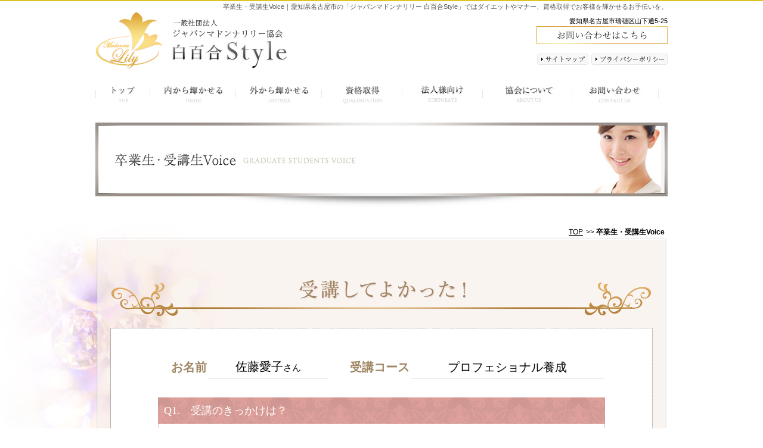

--- FILE ---
content_type: text/html
request_url: http://madonna-lily.com/voice.html
body_size: 23855
content:
<?xml version="1.0" encoding="UTF-8"?>
<!DOCTYPE html PUBLIC "-//W3C//DTD XHTML 1.0 Transitional//EN" "http://www.w3.org/TR/xhtml1/DTD/xhtml1-transitional.dtd">
<html xmlns="http://www.w3.org/1999/xhtml" lang="ja-JP" xml:lang="ja-JP" dir="ltr">
<head>
<meta http-equiv="Content-Type" content="text/html; charset=utf-8" />
<meta http-equiv="content-style-type" content="text/css" />
<meta http-equiv="content-script-type" content="text/javascript" />
<title>卒業生・受講生Voice｜愛知県名古屋市の「ジャパンマドンナリリー 白百合Style」</title>
<meta name="keywords" content="卒業生,受講生,Voice,輝き,ダイエット,名古屋,マナー,しつけ,資格取得" />
<meta name="description" content="愛知県名古屋市の「ジャパンマドンナリリー 白百合Style」ではダイエットやマナー、資格取得でお客様を輝かせるお手伝いをさせていただきます。卒業生・受講生Voiceのページです。" />
<link rel="stylesheet" type="text/css" href="css/import.css" media="all" />
<script type="text/JavaScript" src="js/common.js"></script>
</head>
<body id="toppage">

<div id="h1Box">
    <h1>卒業生・受講生Voice｜愛知県名古屋市の「ジャパンマドンナリリー 白百合Style」ではダイエットやマナー、資格取得でお客様を輝かせるお手伝いを。</h1>
</div>

<!-- ▽header -->
<div id="header">
	<div class="header">
        <div id="headleft"><a href="http://madonna-lily.com/"><img src="images/common/head_logo.jpg" alt="ジャパンマドンナリリー協会　白百合Style" width="330" height="96" /></a></div>
        <div id="headright">
        	<p>愛知県名古屋市瑞穂区山下通5-25</p>
            <a href="contact.php"><img src="images/common/head_tel.jpg" alt="お問い合わせはこちら" width="220" height="30" /></a>
            <ul>
                <li><a href="privacy.html"><img src="images/common/head_btn02.jpg" alt="プライバシーポリシー" width="128" height="19" /></a></li>
                <li><a href="sitemap.html"><img src="images/common/head_btn01.jpg" alt="サイトマップ" width="91" height="19" /></a></li>
            </ul>
            <br class="clear" />
        </div>
  </div>
</div>

<!-- ▲header -->

<!-- ▽navigation -->
<div id="navigation">
	<ul class="navigation">
		<li><a href="http://madonna-lily.com/"><img src="images/common/navi01_off.jpg" alt="トップ" width="92" height="44" /></a></li>
		<li><a href="inside.html"><img src="images/common/navi02_off.jpg" alt="内から輝かせる" width="144" height="44" /></a></li>
		<li><a href="outside.html"><img src="images/common/navi03_off.jpg" alt="外から輝かせる" width="144" height="44" /></a></li>
		<li><a href="qualification.html"><img src="images/common/navi04_off.jpg" alt="資格取得" width="135" height="44" /></a></li>
		<li><a href="corporate.html"><img src="images/common/navi05_off.jpg" alt="法人様向け" width="135" height="44" /></a></li>
		<li><a href="association.html"><img src="images/common/navi06_off.jpg" alt="ジャパンマドンナリリー協会" width="150" height="44" /></a></li>
		<li><a href="contact.php"><img src="images/common/navi07_off.jpg" alt="お問い合わせ" width="145" height="44" /></a></li>
	</ul>
	<br class="clear" />  
</div>
<!-- ▲navigation -->

<!-- ▽topmainbox -->
<div id="topmainbox" class="sub-h2">
    <h2><img src="images/voice/h2.jpg" alt="卒業生・受講生Voice" width="960" height="150" /></h2>
</div>
<!-- ▲topmainbox -->

<!-- ▽pagebodyBox -->
<div id="pagebodyBox">
<!-- ▽pagebody -->
<div id="pagebody">

<!-- ▽sidenavi -->
<!-- ▲sidenavi -->

<!-- ▽contents -->
<div id="contents">

<div class="bread_crumb_list">
    <ul class="bread_crumb">
        <li class="level-1 top"><a href="http://madonna-lily.com/">TOP</a></li>
        <li class="level-2 sub tail current">卒業生・受講生Voice</li>
    </ul>
</div>

<img src="images/common/top-subcon.png" width="960" height="17" />

<!-- ▽subcon -->
<div id="subcon" class="inside">

<!--<div class="top-title">法人のお客様へ</div> -->

<h3><img src="images/voice/h3.png" alt="卒業生・受講生Voice" width="940" height="90" /></h3>


<div class="mt20"><img src="images/common/top-subcon-in.png" alt="" width="940" height="6" /></div>
<div class="inner txt01">

	<table class="nametbl">
		<tr>
			<th>お名前</th>
			<td>佐藤愛子<span>さん</span></td>
			<th>受講コース</th>
			<td>プロフェショナル養成</td>
		</tr>
	</table>

	<dl class="voice">
		<dt>Q1.　受講のきっかけは？</dt>
		<dd>フード業界に魅力を感じ、これまでレストランで働いておりましたが、やりがいを感じることができないまま何年も過ごしておりました。一生続けられる仕事を模索し続け、ようやく出会えたのが白百合Styleの養成講座でした。他にはない一生モノの資格を取得し、講師になるための知識とスキルを習得するのが目的でした。</dd>
		
		<dt>Q2.　白百合Styleでの受講を決めた理由はなんですか？</dt>
		<dd>人生を賭けて 本気で学びたいと思っていた私は、受講を決める前、どのような先生からご教授いただくかを重視しながら、いくつものスクールを慎重に検討いたしました。その中で、白百合Styleの先生方は、話し方、立ち居振る舞い、雰囲気などから伝わる強烈な美しさの説得力があり、美に対するレベルの高さが他のスクールに比べて抜きん出ていました。ここで学べば、先生をお手本に自分自身も美しくなれる！と、心が躍りました。さらに、学ぶ空間が素晴らしいことにも心が動かされました。五感を通しての心地よさがさりげなく演出されていて、そんな空間づくりなども学ばせていただけると嬉しくなりました。また、白百Styleでしか学ぶことができない「ダイエット＆美肌理論」は、高い付加価値になると確信が持てましたし、独立開業につなげられるカリキュラム、アフターフォローなどからも、受講への費用対効果も高いと感じたことが決めてとなり、迷うことなく申し込みをいたしました。</dd>
		
		<dt>Q3.　受講中大変だったことは？</dt>
		<dd>長野から伺うため、プライベートレッスンで特別にスケジュールを立てていただいたのですが、短期間での集中レッスンになったため、覚えが悪い私は、一気に頭に詰め込むことに悪戦苦闘しました。そんな自分に苛立ち、焦り、落ち込む事もありましたが、鎌倉先生がまるで家族のように温かく勇気づけてくださり、折れそうな心を支えてくださいました。先生には頭が上がりません。今では良い思い出となっております。ありがとうございました。</dd>
		
		<dt>Q4.　受講中楽しかったことは？</dt>
		<dd>和やかな空気感の中でリラックスして学ばせていただいた授業全般と、講義の休憩Timeにいただく美肌スイーツです。毎回、先生にレシピを教えていただき、自分でも作っておりました。また、回数を追うごとに美への情報が蓄積されていくことや、意識が高い受講生の方々との交流も毎回の楽しみでした。</dd>
		
		
		<dt>Q5.　卒業後の活動について教えてください</dt>
		<dd>鎌倉先生に道を開いていただき、カルチャーセンターなど数か所で講師をさせていただいております。講師経験が全くなかった私をデビューさせてくださり、卒業後も励ましやアドバイスなどたくさんの力を与えてくださっています。憧れていた仕事に就くことができ、感謝の毎日でございます。</dd>
	</dl>

<div class="mt40"><img src="images/inside/lin.jpg" alt="" width="750" height="20" /></div>
    
	<table class="nametbl">
		<tr>
			<th>お名前</th>
			<td>小林泰子<span>さん</span></td>
			<th>受講コース</th>
			<td>プロフェショナル養成</td>
		</tr>
	</table>   

	<dl class="voice">
		<dt>Q1.　受講のきっかけは？</dt>
		<dd>転職を考えていた時に鎌倉先生と出逢いました。これまで養護教諭として子どもと関わってまいりましたが、子どもたちが置かれている環境と、それに左右される子どもたちの健康に危惧を抱いておりました。鎌倉先生の、栄養と医学に基づいた健康教育のお話をお聞きし、直感で『これだ！』と感じました。将来の日本を背負っていく子どもたちの健康の底上げをするために、高いレベルでの健康教育に携わりたいと強く思ったことがきっかけです。</dd>
		
		<dt>Q2.　白百合Styleでの受講を決めた理由はなんですか？</dt>
		<dd>鎌倉先生の栄養療法は、他にはないものだと感じました。“人間は約60兆個の細胞でできていて、その１つ１つが食べ物からつくられる。良い物を食べれば良い体と心になる。それこそがダイエット”ということを知り、これまで健康教育にあたってきた者として、この基本を忘れてしまっていた自分が恥ずかしくなりました。本能的な欲求である“食欲”をセーブすることなく、食べる内容を変えるだけで自分自身の健康レベルを上げることができるということは、体だけでなく心をも満たします。この知識と知恵をもっともっと深め、習得した知識を多くの人々に広めたいと思いました。</dd>
		
		<dt>Q3.　受講中大変だったことは？</dt>
		<dd>住まいが岐阜ですので仕事が終わってから通うことが大変でしたが、日程を変更してくださったり、振替してくださったりと、先生のサポートのおかげで無理なく続けられました。</dd>
		
		<dt>Q4.　受講中楽しかったことは？</dt>
		<dd>自分の仕事かそうであったように、もともと興味のある分野であるため、講義でのお話はすべて興味深いもので、そういった知識が自分の中に吸収されていくことが楽しかったです。</dd>
		
		<dt>Q5.　卒業後の活動について教えてください</dt>
		<dd>子どもの健康の底上げを図りたいというのが最終目標です。そのためにも、まず大人（親となる人）を対象とした栄養教育が不可欠です。大人から子どもまで、幅広く栄養指導をしていきたいです。</dd>
	</dl>


<div class="mt40"><img src="images/inside/lin.jpg" alt="" width="750" height="20" /></div>
 
	<table class="nametbl">
		<tr>
			<th>お名前</th>
			<td>伊藤都代女<span>さん</span></td>
			<th>受講コース</th>
			<td>プロフェショナル養成</td>
		</tr>
	</table>   

	<dl class="voice">
		<dt>Q1.　受講のきっかけは？</dt>
		<dd>鎌倉先生との出会いが、今の私を支えてくれています。<br />
		私は5年前、長年勤めていた銀行を退職し、以前から興味のあったブライダル業界への転職を志しました。その時ご指導くださったのが、鎌倉先生です。これまでと全く違う未知の業界に転職希望している私を、熱心に導き、育ててくださいました。今こうして念願のブライダル業界に身を置けているのは先生のおかげです。講師としてだけでなく、業界の大先輩としても、私の憧れ。
		先生の生き方とお人柄に惹かれての受講です。</dd>
		
		<dt>Q2.　白百合Styleでの受講を決めた理由はなんですか？</dt>
		<dd>スキルアップを目指し『学ぶ』ことを考えた時、知識・マナー・経験・実績が豊富な鎌倉先生から学びたいと切望しました。<br />
		さらに、鎌倉先生の人に対しての心配りは尊敬に値するものがあり、私もそうありたいと心から願ったからです。</dd>
		
		<dt>Q3.　受講中大変だったことは？</dt>
		<dd>毎日の過密スケジュールの中、仕事と両立しながら受講することは本当に大変でしたが、レッスン時間をカスタマイズしてくださったことに感謝しております。</dd>
		
		<dt>Q4.　受講中楽しかったことは？</dt>
		<dd>仕事と家庭との両立がキャパシティを超え、体力的に辛くなり、精神的に不安になった時もありましたが、鎌倉先生とお会いすることで心が和みました。毎回、元気とやる気もチャージさせていただきました。先生には人を元気にする不思議な力があるようです。</dd>
		
		<dt>Q5.　卒業後の活動について教えてください</dt>
		<dd>単なるブライダルプランナーとしてだけでなく、これからのプランナーを育成し、ブライダル業界の発展に貢献していきたいと考えております。指導者という立場で、より高いステージでの活躍を計画中です。人生の新たなステップへ導いてくださった鎌倉先生に、心の底から感謝しております。</dd>
	</dl>
  
<div class="mt40"><img src="images/inside/lin.jpg" alt="" width="750" height="20" /></div>
 
 
	<table class="nametbl">
		<tr>
			<th>お名前</th>
			<td>米丸ことみ<span>さん</span></td>
			<th>受講コース</th>
			<td>プロフェショナル養成</td>
		</tr>
	</table>   
 
 <div class="flo-left">
		<img src="images/voice/img03.jpg" alt="米丸ことみさん" width="200" height="250" />
	</div>
	
<div class="flo-right"> 
		<dl class="voice02">
			<dt>Q1.　受講のきっかけは？</dt>
			<dd>仕事にだけでなく、日常生活においても役立つ知識が身につけられると思ったからです。</dd>
			<dt>Q2.　白百合Styleでの受講を決めた理由はなんですか？</dt>
		<dd>鎌倉先生を以前から存じ上げていたことに加え、プライベートレッスンがあり、時間の融通がきくところが決め手でした。</dd>
		
		</dl>
		</div>
	<br class="clear" />
	
	<dl class="voice">

		<dt>Q3.　受講中大変だったことは？</dt>
		<dd>私は普段あまり料理をしないので、講義の中の献立をたてる練習問題に時間がかかりました。</dd>
		
		<dt>Q4.　受講中楽しかったことは？</dt>
		<dd>鎌倉先生の現場でのリアルなお話や、過去の豊富な経験談など、講義以外のさまざまなお話が毎回楽しみでした。美と健康に関するお話を、講義内容以上に盛りだくさん教えていただきました。私の宝物です。</dd>
		
		<dt>Q5.　卒業後の活動について教えてください</dt>
		<dd>内定している就職先で、学んだ知識を活かしたいと考えております。</dd>
	</dl>
 
<div class="mt40"><img src="images/inside/lin.jpg" alt="" width="750" height="20" /></div>


	<table class="nametbl">
		<tr>
			<th>お名前</th>
			<td>岡　法未<span>さん</span></td>
			<th>受講コース</th>
			<td>プロフェショナル養成</td>
		</tr>
	</table> 

	<div class="flo-right">
		<img src="images/voice/img01.jpg" alt="岡　法未さん" width="200" height="250" />
	</div>

	<div class="flo-left"> 
		<dl class="voice02">
			<dt>Q1.　受講のきっかけは？</dt>
			<dd>ブライダルプランナーへの転職を目指していましたが、自分にはアピールできるものが何もありませんでした。他の人とは違う、魅力的な力を身に付けたいと悩んでいたときにこのジャパンマドンナリリー協会と花嫁ダイエットアドバイザーの資格について知りました。プランナーとしてお客様の結婚式のお手伝いをするだけでなく、結婚式までの準備期間をも楽しんで頂けるような接客が出来るのではないかと思い、受講を決めました。</dd>
		</dl>
		</div>
	<br class="clear" />
 
	<dl class="voice">
		<dt>Q2.　受講して良かったこと思うことは？</dt>
		<dd>レッスンの内容は本当に身近な食生活に関する事が多かったので、まずは自分自身の食生活を見直すきっかけになりました。一人暮らしをしている私は、人には言えないような、恥ずかしい食生活を送っていました。レッスン開始当初の先生のお話は、本当に耳が痛かったです。レッスンが進むにつれて、お米を玄米に変えたり、水をたくさん飲むようにしたりと、出来ることから少しずつ実践していきました。レッスン開始から3カ月ほどたった頃、普段はあまり変化のない体脂肪が、3%も減っていることに気が付きました。レッスン以前より食べる量が減ったという訳ではありません。むしろ以前よりしっかりと食べるようになったと思います。大切なのは食べる量ではなく、食べ合わせなのだということを、身をもって知ることが出来ました。<br />
		最初は「結婚式までの準備期間を楽しんで頂くため」と思っていましたが、花嫁ダイエットアドバイザーは、結婚式のためにただ痩せるのではなく体の中から綺麗になるためのアドバイスが出来るので、結婚式の後もずっと楽しんで頂けるのではないかと思います。教えて頂いた知識をしっかりと自分のものにして、今後の仕事に大きく役立てたいと考えております。</dd>
		
		<dt>Q3.　受講中 楽しかったことは？</dt>
		<dd>教えて頂いたことを少しずつ自分の食生活で試すことが出来る、という点がとても楽しかったです。ダイエットのためにどのような栄養素が必要なのかということだけでなく、実際に売っている食品、食材では何を食べるといいのか、何を食べてはいけないのかを具体的に教えて頂きました。鎌倉先生オススメの食品のパッケージや、食品表示を見せて頂いたので、分かりやすかったです。<br />
		そして、鎌倉先生御自身の現場でのお仕事の話を聞くことが出来る、ということが何よりの楽しみでした。花嫁ダイエットアドバイザーだけでなく、ブライダルコンサルタントとしても活躍されている鎌倉先生とお話しさせて頂く機会は、私にとってはとても貴重なものでした。こういった機会を与えてくれるのも、少人数レッスンの大きな魅力だと思います。</dd>
	</dl>

<div class="mt40"><img src="images/inside/lin.jpg" alt="" width="750" height="20" /></div>

	<table class="nametbl">
		<tr>
			<th>お名前</th>
			<td>鈴木　宏明<span>さん</span></td>
			<th>受講コース</th>
			<td>プロフェショナル養成</td>
		</tr>
	</table>

	<div class="flo-left">
		<img src="images/voice/img02.jpg" alt="鈴木　宏明さん" width="200" height="250" />
	</div>

	<div class="flo-right">
		<dl class="voice02">
			<dt>最大の魅力は「健康的かつキレイになれる」こと</dt>
			<dd>花嫁ダイエットは、「健康になるための食事＝食事療法」を提案するので、結婚式の準備で忙しい花嫁さんでも、食事を変えるだけで、ストレスを溜めることなくダイエットを行うことができます。<br />
			そして、最大の魅力は「健康的かつキレイになれる」こと！減量法はもちろん、美肌になるための栄養素や食べ物がわかるようになります。結婚式後の生活にも、その知識を活かしていただくことができるので、生涯に渡りプラスになることばかりです。<br />
			私自身も、この資格を勉強するまでは、毎日食べたいものを食べ、そこまで深く自分の食事について気にしたことはありませんでした。おそらく、そういった人が多いのではないかと思います。<br />
			例えば、顔にニキビがたくさんできてしまった時、食事の改善を考えるでしょうか？　ほとんどの人が、まずは“塗り薬”に手を伸ばすと思います。ですが、薬はあくまでも応急処置。対処療法ですから“治る”わけではありません。ひとたび治まったとしても、また必ずぶり返します。肌のトラブルもダイエットと同じで、毎日食べる食事によって美しく改善することができるのです。レッスンは毎回、初めて知ることばかりで、目から鱗の連続でした。知らないことを知る喜びと、「毎日何気なく食べていたものが、実は体に悪いものだった」という気づき、そしてそれを改善することで、真の健康と美が手に入ります。私自身も、身体に良いものをたくさん摂るようになりました。継続することによって、良い細胞に生まれ変わり、確実に結果が出ます。嬉しくてなりません。私はこの感激を多くの人へ広めたいと思っています。</dd>
		</dl>
	</div>
	
<br class="clear" />

</div>
<img src="images/common/bottom-subcon-in.png" width="940" height="6" />


</div>
<!-- ▲subcon -->

<img src="images/common/bottom-subcon.png" width="960" height="17" />

</div>
<br class="clear" />
<!-- ▲contents -->
</div>
<!-- ▲pagebody -->

<!-- ▽pagetop -->
<div id="pagetopBox">
	<div class="pagetop"><a href="#h1Box"><img src="images/common/pagetop.gif" alt="ページ先頭へ戻る" width="116" height="25" /></a></div>
</div>
<!-- ▲pagetop -->

</div>
<!-- ▲pagebodyBox -->


<!-- ▽footerwrap -->
<div id="footerwrap">
    <div class="footer">
    	<div class="foot-logo">
        	<a href="http://madonna-lily.com/"><img src="images/common/foot_logo.jpg" alt="ジャパンマドンナリリー協会　白百合Style" width="325" height="100" /></a>
        </div>

    <!-- ▽foot_navi -->
		<div class="foot_naviBox">
			<ul class="foot_navi">
				<li><a href="http://madonna-lily.com/">トップ</a></li>
				<li><a href="inside.html">内から輝かせる</a></li>
				<li><a href="outside.html">外から輝かせる</a></li>
				<li><a href="school.html">花嫁学校</a></li>
			</ul>
			<ul class="foot_navi">
				<li><a href="qualification.html">資格取得</a></li>
				<li><a href="corporate.html">法人様向けサービス</a></li>
				<li><a href="association.html">ジャパンマドンナリリー協会</a></li>
				<li><a href="voice.html">卒業生・受講生Voice</a></li>
			</ul>
			<ul class="foot_navi">
			<li><a href="contact.php">お問い合わせ</a></li>
				<li><a href="sitemap.html">サイトマップ</a></li>
				<li><a href="privacy.html">プライバシーポリシー</a></li>
			</ul>
		</div>
        <br class="clear" />
    <!-- ▲foot_navi -->
    
    <div class="foot-tel">
    	<p class="ftxt">愛知県名古屋市瑞穂区山下通5-25</p>
    </div>

    <!-- ▽copyright -->
    <div id="copyright">
       <p>copyrightc &copy; <a href="http://madonna-lily.com/">Japanese Society of Madonna LilyStyle</a> ,ALL Rights Reserved.</p>
    </div>
    <!-- ▲copyright -->

    </div>
</div>
<!-- ▲footerwrap -->
</body>
</html>

--- FILE ---
content_type: text/css
request_url: http://madonna-lily.com/css/import.css
body_size: 43
content:
@charset "UTF-8";

@import "layout.css";

--- FILE ---
content_type: text/css
request_url: http://madonna-lily.com/css/layout.css
body_size: 18224
content:

@charset "UTF-8";
html {
    width: 100%;
}
body {
    background: none repeat scroll 0 0 #FFFFFF;
    color: #000000;
    font-family: 'ＭＳ Ｐゴシック','メイリオ','ヒラギノ角ゴ Pro W3','Hiragino Kaku Gothic Pro',Meiryo,sans-serif;
    font-size: 12px;
    line-height: 150%;
    margin: 0;
    text-align: center;
    width: 100%;
}
table {
    font-size: 100%;
}
img {
    border: 0 none;
}
a:link {
    color: #000000;
    text-decoration: none;
}
.contact-link:link {
    color: #98846D;
    text-decoration: none;
}
a:visited {
    color: #000000;
    text-decoration: underline;
}
a:hover {
    color: #e2c220;
    text-decoration: underline;
}
a:active {
    color: #000000;
    text-decoration: none;
}
h1, h2, h3, h4, h5, h6, div, p, ul, ol, li, dl, dt, dd, form {
    font-size: 1em;
    font-weight: normal;
    margin: 0;
    padding: 0;
}
ul {
    list-style: none outside none;
}
hr.style-one {
    background: -moz-linear-gradient(left center , #CCCCCC, #333333, #CCCCCC) repeat scroll 0 0 #333333;
    border: 0 none;
    height: 1px;
    margin: 20px 0;
}
.mb15 { margin-bottom:15px;}
.ezrl a:hover img {
    opacity: 0.7;
}
#h1Box {
    border-top: 2px solid #e2c220;
    min-width: 960px;
    width: 100%;
}
#h1Box h1 {
    color: #555555;
    font-size: 11px;
    margin: 0 auto;
    text-align: right;
    width: 960px;
}
#header {
    height: 117px;
    min-width: 960px;
    text-align: left;
    width: 100%;
}
.header {
    height: 117px;
    margin: 0 auto;
    width: 960px;
}
#headleft {
    float: left;
}
#headright {
    float: right;
    font-size: 11px;
    margin: 6px 0 0;
    text-align: right;
    width: 280px;
}
#headright ul li {
    float: right;
    margin: 16px 0 0;
}
#navigation {
    margin: 0 auto;
    width: 100%;
}
ul.navigation {
    margin: 0 auto;
    width: 960px;
}
ul.navigation li {
    float: left;
}
#topmainbox {
    margin: 0 auto;
    min-width: 960px;
    width: 100%;
}
#topmainbox h2 {
    padding-top: 20px;
}
#pagebody {
    margin: 0 auto;
    padding-bottom: 50px;
    width: 960px;
}
#contents {
    text-align: left;
    width: 960px;
}
.contents-top {
	 margin-top: 20px;
    /*background: url("../images/top/bg_contents-top.jpg") no-repeat scroll center top rgba(0, 0, 0, 0);
    padding: 60px 0 22px;*/
}
.contents01 {
    margin-top: 20px;
}
.contents01 .right {
    float: right;
}
.contents01 .left {
    float: left;
}
.contents01 .right {
    float: right;
}
.contents02 {
    background: url("../images/top/bg_contents02.jpg") no-repeat scroll center top rgba(0, 0, 0, 0);
    margin-top: 20px;
    padding: 45px 0 35px 320px;
}
.contents03 {
    margin-top: 22px;
}
.contents03 ul li {
    float: left;
    margin-right: 18px;
}
.contents03 ul li.end {
    margin-right: 0;
}
.info {
    margin-top: 40px;
}
.info ul {
    background: url("../images/top/bg_news.jpg") repeat-y scroll center top rgba(0, 0, 0, 0);
    padding: 5px 30px 20px;
}
.info ul li {
    background: url("../images/top/bg_newsbtn.gif") no-repeat scroll left center rgba(0, 0, 0, 0);
    border-bottom: 1px dotted #CAC5B7;
    padding: 18px 0 15px 10px;
}
.info ul li span {
    padding-right: 10px;
}
#pagetopBox {
    width: 100%;
}
.pagetop {
    margin: 0 auto;
    text-align: right;
    width: 960px;
}
#footerwrap {
    background: url("../images/common/bg_foot.jpg") repeat-x scroll center top rgba(0, 0, 0, 0);
    height: 287px;
    margin: 0 auto;
    min-width: 960px;
    width: 100%;
}
.footer {
    margin: 0 auto;
    text-align: left;
    width: 960px;
}
.foot-logo {
    float: left;
    margin-top: 45px;
}
.foot-tel {
    background: url("../images/common/bg_foottel.jpg") no-repeat scroll center top rgba(0, 0, 0, 0);
    padding: 16px 0 14px;
}
.foot-tel .ftxt {
    float: left;
    padding: 8px 35px 0 0;
}
.foot_naviBox {
    float: right;
    margin: 40px auto 0;
    width: 480px;
}
ul.foot_navi {
    float: left;
    margin: 0 0 0 40px;
}
ul.foot_navi li {
    background: url("../images/common/bg_footnavi.gif") no-repeat scroll left 7px rgba(0, 0, 0, 0);
    padding: 0 0 20px 10px;
}
#copyright {
    font-size: 11px;
    margin: 10px auto 0;
    text-align: center;
    width: 960px;
}
#copyright a:hover {
    color: #000000;
    text-decoration: underline;
}
.clear {
    clear: both;
}
.flo-left {
    float: left;
}
.flo-right {
    float: right;
}
.txtcen {
    text-align: center;
}
.txtleft {
    text-align: left;
}
.txtright {
    text-align: right;
}
.imgleft {
    float: left;
}
.imgleft02 {
    float: left;
    padding: 0 0 0 47px;
}
.imgleft img {
    display: block;
    margin: 0 20px 0 0;
}
.imgright {
    float: right;
}
.imgright img {
    display: block;
    margin: 0 0 0 20px;
}
.imgb img {
	padding:2px;
	border:3px solid #cdcdcd;
}

#pagebodyBox {
    background: url("../images/common/bg_pagebodybox.jpg") repeat-y scroll center top rgba(0, 0, 0, 0);
    padding-top: 25px;
    width: 100%;
}
#subcon {
    background: url("../images/common/bg_subcon.png") repeat-y scroll center top rgba(0, 0, 0, 0);
}
#subcon .top-title {
    color: #98846D;
    font-family: "A-OTF リュウミン Pro L-KL","ヒラギノ明朝 Pro W3","ＭＳ Ｐ明朝","細明朝体";
    font-size: 16px;
    text-align: center;
}
#subcon h3 {
    padding-top: 25px;
}
#subcon h4 {
    color: #A55D5D;
    font-size: 19px;
    padding: 20px 0 0;
}

#subcon .txt01 h4 {
	margin-bottom:40px;}


#subcon h4.h4-bg01 {
    background: url("../images/common/bg_h4-01.png") no-repeat scroll center top rgba(0, 0, 0, 0);
    color: #333333;
    font-family: "A-OTF リュウミン Pro L-KL","ヒラギノ明朝 Pro W3","ＭＳ Ｐ明朝","細明朝体";
    font-size: 22px;
    font-weight: bold;
    padding: 35px 0 22px 90px;
}
#subcon h4.h4-bg01 span {
    color: #967B5F;
    font-size: 16px;
    font-weight: normal;
    padding: 0 0 0 15px;
}
#subcon h4.mt20 {
    margin-top: 20px;
}
#subcon h4.mt40 {
    margin-top: 40px;
}
#subcon h5 {
    border-left: 4px solid #99908a;
	border-bottom:1px solid #99908a;
    font-family: "A-OTF リュウミン Pro L-KL","ヒラギノ明朝 Pro W3","ＭＳ Ｐ明朝","細明朝体";
    font-size: 19px;
    line-height: 23px;
    margin: 20px 0 15px;
    padding: 0 0 10px 10px;
	
}
#subcon h5 span{font-size:15px;}

#subcon h5.ml50 {
    margin: 20px 0 5px 50px;
}
#subcon h5.mt0 {
    margin-top: 0;
}
#subcon p.maxfon {
    font-size: 15px;
}
#subcon p.maxfon02 {
    font-size: 15px;
    margin: 0 0 30px;
}
.mt10 {
    margin-top: 10px;
}
.mt20 {
    margin-top: 20px;
}
.mt30 {
    margin-top: 30px;
}
.mt40 {
    margin-top: 40px;
}
.mb10 {
    margin-bottom: 10px;
}
.mb15 {
    margin-bottom: 15px;
}
.mb20 {
    margin-bottom: 20px;
}
.mb50 {
    margin-bottom: 50px;
}
.ml60 {
    margin-left: 60px;
}
.mr40 {
    margin-right: 40px;
}
.tbl-base {
    border-collapse: collapse;
    line-height: 180%;
    margin: 15px 0;
    width: 100%;
}
.tbl-base th, .tbl-base td {
    border: 1px solid #D7D3CB;
    padding: 10px;
    vertical-align: top;
}
.tbl-base th {
    background-color: #F8F6F4;
    font-weight: bold;
}
#subcon.inside {
    line-height: 24px;
    padding: 0 10px 15px;
}
.inside .inner {
    background: url("../images/common/bg_subcon-in.png") repeat-y scroll center top rgba(0, 0, 0, 0);
    padding: 20px 0;
}

.inside .inner01 {
    background: url("../images/common/inbox_g02.png") repeat-y scroll center top rgba(0, 0, 0, 0);
    padding: 20px 0;
}

.insidelist {font-size:13px;
	width:530px;
	float:right;
	}

.inside .txt01 {
    padding: 20px 95px;
}
.txt02 {
    font-size:11px;
}
.inside .txt03 {
    padding: 0 0 0 47px;
}
.txt04 {font-size:20px; font-weight:bold; font-family: "A-OTF リュウミン Pro L-KL","ヒラギノ明朝 Pro W3","ＭＳ Ｐ明朝","細明朝体";
	padding-bottom:10px;
	color:#9f8663;
	}
.txt04b {font-size:25px; font-weight:bold; font-family: "A-OTF リュウミン Pro L-KL","ヒラギノ明朝 Pro W3","ＭＳ Ｐ明朝","細明朝体";
	padding-bottom:10px;
	color:#9f8663;
	}

	.txt04 span {font-size:14px;}
.inside .txtline {
		line-height: 18px;
	}



.inside .txtline02 {
	font-size: 15px;
    width: 860px;
}
.inside .cl-red {
    color: #ccb681;
}
.inside .cl-pink {
    color: #ff8fb4;
	font-weight:bold;
}


.outsideBox{overflow:hidden;}
.outsideBox li{float:left; width:240px; margin-right:10px;}
.outsideBox li ul{padding-left:10px;}

.course-left {
    float: left;
    margin: 0 0 0 47px;
    width: 410px;
}
.course-right {
    float: right;
    margin: 0 47px 0 0;
    width: 410px;
}
.course-left p, .course-right p {
    line-height: 20px;
    padding-left: 90px;
}
.tbl-course {
    border: 1px solid #D7D3CB;
    border-collapse: collapse;
    margin: 0 auto 15px;
    text-align: center;
}
.tbl-course tr, th, td {
    border: 1px solid #D7D3CB;
    padding: 5px 15px;
    vertical-align: middle;
}
.tbl-course tr.top {
    background: none repeat scroll 0 0 #F8F6F4;
    font-family: "A-OTF リュウミン Pro L-KL","ヒラギノ明朝 Pro W3","ＭＳ Ｐ明朝","細明朝体";
    font-size: 15px;
}
.tbl-course th {
    font-weight: normal;
}
.tbl-course td.td01 {
    width: 240px;
}
.corpoBox {
    border: 1px solid #D7D3CB;
    margin-top: 20px;
}
.corpoBox .title {
    background: none repeat scroll 0 0 #FAF4EF;
    border-bottom: 1px solid #D7D3CB;
    font-family: "A-OTF リュウミン Pro L-KL","ヒラギノ明朝 Pro W3","ＭＳ Ｐ明朝","細明朝体";
    font-size: 15px;
    padding: 10px 15px;
}
.corpoBox .title span {
    background: url("../images/corporate/bg01.gif") no-repeat scroll left center rgba(0, 0, 0, 0);
    font-size: 17px;
    padding-left: 30px;
}
.corpoBox p {
    padding: 10px 15px;
}
.list01 li {
    background: url("../images/common/arw_01.gif") no-repeat scroll left 9px rgba(0, 0, 0, 0);
    padding-left: 10px;
}
.list01 .title {
    font-weight: bold;
}
.sub_bnr {
    background: url("../images/corporate/bnt01.png") no-repeat scroll center top rgba(0, 0, 0, 0);
    height: 151px;
    margin-top: 30px;
}
.sub_bnr img {
    padding: 40px 0 0 500px;
}
.profBox {
    border: 4px double #C3BEB3;
    margin: 25px auto 30px;
    padding: 20px 40px;
}
.profBox .profBox-in {
    border: 3px double #C3BEB3;
    margin: 25px auto 0;
    padding: 20px 40px;
}
.adviserBox {
    /*border-bottom: 1px solid #C3BEB3;*/
    padding: 0 0 20px;
}
.adviserBox .right {
    float: right;
    width: 580px;
}
.adviserBox .name {
    border-left: 3px double #444444;
    font-family: "A-OTF リュウミン Pro L-KL","ヒラギノ明朝 Pro W3","ＭＳ Ｐ明朝","細明朝体";
    font-size: 16px;
    line-height: 27px;
    margin: 0 0 10px;
    padding: 0 0 3px 5px;
}
.adviserBox .name span {
    font-size: 23px;
}
span.es {
    color: #FC4747;
}
.form-btn {
    padding: 15px 0;
    text-align: center;
}
.form-btn input {
    margin: auto;
}
.err {
    border: 1px solid #FC4747;
    margin-bottom: 20px;
    padding: 10px;
}
.sitemap_list li {
    background: url("../images/common/arw_01.gif") no-repeat scroll 10px center rgba(0, 0, 0, 0);
    border-bottom: 1px solid #C3BEB3;
    padding: 18px 0 18px 25px;
}
.news p {
    padding: 0 0 0 10px;
}
.news .time {
    border-bottom: 3px double #C3BEB3;
    font-weight: bold;
    margin-bottom: 5px;
}
.newsList ul li {
    border-bottom: 1px dotted #CAC5B7;
    padding: 0px 0 15px 0px;
	margin-bottom:15px;
}
.newsList ul li span { padding-right: 10px;}
.layout-box {
	display: block;
    margin: 20px 0;
    padding: 0 0 20px;
    width: 740px;
    height: 200px;
}
.w530 {
	width: 530px;
	float: right;
}

.list_merit {}
	.list_merit li {
		width:240px;
		float:left;
		margin:0 15px 10px 0;
	}
	.list_merit li.odd {margin-right:0;}
	.list_merit li dd {}
	#subcon .list_merit li h5 {font-size:15px;}
	#subcon .list_merit li h5 span {font-size:11px;}
	
.list_merit.bg_pink li {
	background:#fde8ef;
	padding:0 10px 10px 10px;
	width:220px;
	height:300px;
}
#subcon .list_merit.bg_pink li h5 {font-size:13px;}
	
	
.outleft {
	width:365px;
	float:left;
	margin:0 20px 0 0;
}	
.outright {
	width:365px;
	float:left;
}	
.lesson {margin-top:20px;}

	/*.lesson ul {float:left;}
		.lesson ul li {
			height:150px;
			margin-bottom:20px;
			clear:right;
		}
		.lesson ul li .det01 {width:379px; float:left;}
		.lesson ul li img{
			float:right;
		}*/
.lesson .det01 {width:300px; float:left; padding-left:30px;}
.lesson img{float:right;}
.lesson .txt04{color:#cd7772; font-size:18px;}
.lesson ul{float: right;overflow:hidden; width:420px; padding-bottom:10px;}
.lesson ul li{float: right; padding-left:10px;}

.lesson02 {margin-top:20px; width:450px; padding-left:180px;}
.lesson02 .det01 {width:180px; float:left; padding-left:30px;}
.lesson02 img{float:right;}
.lesson02 .txt04{color:#cd7772; font-size:18px;}

.lesson_Box{}

.culum {
	width:336px;
	padding:10px;
	margin-right:30px;
	float:left;
	border:2px solid #dddddd;
	height:370px;
}
.culum.mr0 {margin-right:0;}


.culum02 {
	padding:10px;
	border:2px solid #dddddd;
}
	.culum02 ul{}
		.culum02 ul li {
			width:240px;
			float:left;
			margin-right:20px;
		}
		.culum02 ul li.odd {margin-right:0;}
.tbl_diet {margin-bottom:10px;}
	.tbl_diet th {
		font-size:16px;
		font-weight:bold;
		font-family: "A-OTF リュウミン Pro L-KL","ヒラギノ明朝 Pro W3","ＭＳ Ｐ明朝","細明朝体";
		padding:10px;
	}
	.tbl_diet td {
	
	}
	.tbl_diet td.bg_pink01 {
		background:url(../images/qualification/bg_pink01.png) no-repeat center center #ff92b7;
		padding:10px 20px;
	}
	.tbl_diet td.bg_pink02 {
		background:url(../images/qualification/bg_pink02.png) no-repeat center center #ffd2e1
		padding:10px 20px;
	}

.qualifiBox_L{float:left; width:360px;}
.qualifiBox_R{float:right; width:360px;}

dl.corlist01{}
.corlist01 dt{font-size:18px;
	padding:10px;
	margin-top:30px; 
	background:#dea09a url(../images/corporate/corbg.jpg) repeat-x;
	font-family: "A-OTF リュウミン Pro L-KL","ヒラギノ明朝 Pro W3","ＭＳ Ｐ明朝","細明朝体"; 
	color:#FFF;
	}
.corlist01 span{font-size:15px;}
.corlist01 dd{padding:10px;
	margin-bottom:10px;
	border:1px solid #e7bcb8;}
	

dl.corlist02{ width:340px;}
.corlist02 dt{font-size:18px;
	padding:10px;
	margin-top:30px; 
	background:#dea09a url(../images/corporate/corbg.jpg) repeat-x;
	font-family: "A-OTF リュウミン Pro L-KL","ヒラギノ明朝 Pro W3","ＭＳ Ｐ明朝","細明朝体"; 
	color:#FFF;
	border:4px solid #e1e1e1;
	border-bottom:none;
	
	}
.corlist02 span{font-size:17px; color:#593f3f;}
.corlist02 dd{padding:10px;
	margin-bottom:10px;
	border:4px solid #e1e1e1;
	border-top:none;}

/*ul.out_abcbox{overflow:hidden;}
.out_abcbox li{width:200px;
float:left;}*/
dl.out_abcbox{padding-top:10px;}
.out_abcbox dt{background:url(../images/outside/outside_boxtop.png) no-repeat;
	padding:20px 0px 15px 20px;
	font-size:20px;
	font-weight:bold;
	font-family: "A-OTF リュウミン Pro L-KL","ヒラギノ明朝 Pro W3","ＭＳ Ｐ明朝","細明朝体";
	color:#cd7772;}
.out_abcbox dt span {font-size:15px;
	font-weight:300;}

.out_abcbox dd{background:url(../images/outside/outside_boxbg.png) no-repeat;
	padding:15px 20px 10px 20px;
	height:184px;}
	
dl.quali_box{padding-top:10px;}
.quali_box dt{background:url(../images/qualification/quaside_boxtop.png) no-repeat;
	padding:20px 0px 15px 20px;
	font-size:22px;
	font-weight:bold;
	font-family: "A-OTF リュウミン Pro L-KL","ヒラギノ明朝 Pro W3","ＭＳ Ｐ明朝","細明朝体";
	color:#cd7772;}
.quali_box dt span {font-size:18px;
	font-weight:300;}

.quali_box dd{background:url(../images/qualification/quaside_boxbg.png) no-repeat;
	padding:20px 20px 10px 20px;
	height:124px;}
	
.nametbl{ width:750px; margin:20px 0px;}
.nametbl th,td{
	border-collapse:collapse;}
.nametbl th{font-size:20px; font-weight:bold; font-family: "A-OTF リュウミン Pro L-KL","ヒラギノ明朝 Pro W3","ＭＳ Ｐ明朝","細明朝体";
	color:#9f8663;
	text-align:right;
	padding:0px;
	border-bottom: none; border-top:none; border-right:none; border-left:none;}
.nametbl td{font-size:20px;font-family: "A-OTF リュウミン Pro L-KL","ヒラギノ明朝 Pro W3","ＭＳ Ｐ明朝","細明朝体";
	text-align: center;
	padding:5px 20px;
	border-bottom: 1px solid #cbcbcb; border-top:none; border-right:none; border-left:none;}
.nametbl td span{font-size:15px;font-family: "A-OTF リュウミン Pro L-KL","ヒラギノ明朝 Pro W3","ＭＳ Ｐ明朝","細明朝体";}

.voice dt{font-size:18px;
	padding:10px;
	margin-top:30px; 
	background:#dea09a url(../images/corporate/corbg.jpg) repeat-x;
	font-family: "A-OTF リュウミン Pro L-KL","ヒラギノ明朝 Pro W3","ＭＳ Ｐ明朝","細明朝体"; 
	color:#FFF;}
.voice dd{padding:10px;
	margin-bottom:10px;
	border:1px solid #e7bcb8;}

dl.voice02{width:520px;}

.voice02 dt{font-size:18px;
	padding:10px;
	margin-top:0px; 
	background:#dea09a url(../images/corporate/corbg.jpg) repeat-x;
	font-family: "A-OTF リュウミン Pro L-KL","ヒラギノ明朝 Pro W3","ＭＳ Ｐ明朝","細明朝体"; 
	color:#FFF;}
.voice02 dd{padding:10px;
	margin-bottom:20px;
	border:1px solid #e7bcb8;}


/* bread_crumb_list	*/
.bread_crumb_list{
	text-align:right;
}
.bread_crumb li { display:inline;}
.bread_crumb li:after {
    content : '>>';
    padding-left:5px;
}
.bread_crumb li:last-child:after { content : '';}
.bread_crumb li a { text-decoration:underline;}
.bread_crumb li a:hover{ text-decoration:none;}
.bread_crumb li.current { font-weight:bold;}


